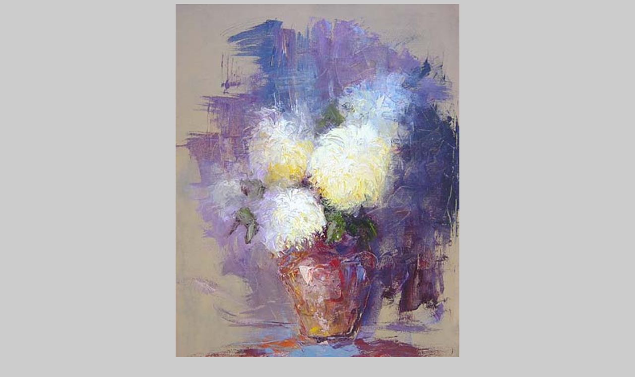

--- FILE ---
content_type: text/html; charset=UTF-8
request_url: https://burlac.net/gallery/img/14/
body_size: 2151
content:
<!DOCTYPE HTML PUBLIC "-//W3C//DTD HTML 4.01 Transitional//EN">
<html><head>
<META http-equiv="Content-Language" content="en-us">
<TITLE>image gallery - image No 14</TITLE>
<META http-equiv=Content-Type CONTENT="text/html; charset=utf-8">






<style type="text/css">
/*<![CDATA[*/
body form		{margin: 1 1 1 1}
textarea	{width:345px; height:80px; font-size:11px; font-family: Tahoma}
input		{width:150px; height:17px; font-size:11px; font-family: Tahoma}
select		{width:40px; height:17px; font-size:11px; font-family: Tahoma}
table		{border-collapse: collapse}
td			{font-size:12px; font-family:Tahoma; color:#900000; text-align:center}
hr			{width:750px; color:#444444}

a img		{border:none}
a:link, a:hover, a:visited, a:active	{TEXT-DECORATION:none; font-size: 10px; font-family: Verdana}
a:link		{color: #900000}
a:visited	{color: #900000}
a:hover		{color: #FF0000}
a:active	{color: #FF0000}
#forma td	{font-size:12px; font-family:Tahoma; letter-spacing:2px; text-align:left}
#copyr		{color:#444; font-size:9px; float:left}
#copyr a	{color:#444; font-size:9px;}
#copyr a:hover	{color:#d17f0a}
#main		{width:100%; height:98%}
#bg td a	{width:31px; height:12px}
#bg 		{width:496px; height:12px; border: 1px solid #666;}
h5			{font-size:11px; font-weight:normal; margin: 0 0 10 0;}
.comment1	{width:600px; height:15px; background-color:#BBB; font-size:11px; font-family: Tahoma}
.comment2	{width:600px; margin-bottom:1px; background-color:#AAA; font-size:12px; font-family: Tahoma,arial,verdana; text-align:justify; padding:4 4 4 4}
.pagescale	{width:600px; background-color:#EEE; font-size:9px; font-family: Verdana; text-align:right; padding-right:10px}
.rate		{margin-right:10px; margin-top:2px; float:right; height:10px; font-size:1px; background-image:url(/gallery/img/rate.gif)}

/*]]>*/
</style>

<script language="JavaScript" type="text/javascript">
<!--
function lV(filename,x,y)
	{
		window.imagex=x;
		window.imagey=y;
		window.imagename=filename;
		viewer=window.open('/gallery/z.php','','fullscreen=yes, scrollbars=auto');
		viewer.opener=window;
		viewer.focus();
		return false;
	}
//-->
</SCRIPT>
<meta http-equiv=imagetoolbar content=no>
</head>
<body bgcolor="#CCCCCC">
<table id="main" cellpadding="0" cellspacing="0" ><tr><td valign="middle">
   <TR><TD>

    <a href="/gallery"><img src="/gallery/img/14.jpg" alt="Click on image to return" height=800 ></a><br><hr size=1>
    <a href = "javascript:history.back()"> Back</a> / <a href = "/">Home</a> <a onclick="return lV('/gallery/img/14.jpg',357,500)" href="/gallery/img/14.jpg"><img src="/gallery/img/z.gif" width="50" height="14" alt="actual size: height=500 width=357 pixels"></a><br>
    <span style="font-size:10px; font-family: Verdana;">Image size: width: 357 px, height: 500 px </span> No 14 &nbsp;Flowers<br>
<br>
<center>
<table ID="bg" cellpadding="0" cellspacing="0">
<tr>
<td bgcolor="#FFFFFF"><a href="#" onclick="document.bgColor='#FFFFFF'">&nbsp; &nbsp;</a></td>
<td bgcolor="#EEEEEE"><a href="#" onclick="document.bgColor='#EEEEEE'">&nbsp; &nbsp;</a></td>
<td bgcolor="#DDDDDD"><a href="#" onclick="document.bgColor='#DDDDDD'">&nbsp; &nbsp;</a></td>
<td bgcolor="#CCCCCC"><a href="#" onclick="document.bgColor='#CCCCCC'">&nbsp; &nbsp;</a></td>
<td bgcolor="#BBBBBB"><a href="#" onclick="document.bgColor='#BBBBBB'">&nbsp; &nbsp;</a></td>
<td bgcolor="#AAAAAA"><a href="#" onclick="document.bgColor='#AAAAAA'">&nbsp; &nbsp;</a></td>
<td bgcolor="#999999"><a href="#" onclick="document.bgColor='#999999'">&nbsp; &nbsp;</a></td>
<td bgcolor="#888888"><a href="#" onclick="document.bgColor='#888888'">&nbsp; &nbsp;</a></td>
<td bgcolor="#777777"><a href="#" onclick="document.bgColor='#777777'">&nbsp; &nbsp;</a></td>
<td bgcolor="#666666"><a href="#" onclick="document.bgColor='#666666'">&nbsp; &nbsp;</a></td>
<td bgcolor="#555555"><a href="#" onclick="document.bgColor='#555555'">&nbsp; &nbsp;</a></td>
<td bgcolor="#444444"><a href="#" onclick="document.bgColor='#444444'">&nbsp; &nbsp;</a></td>
<td bgcolor="#333333"><a href="#" onclick="document.bgColor='#333333'">&nbsp; &nbsp;</a></td>
<td bgcolor="#222222"><a href="#" onclick="document.bgColor='#222222'">&nbsp; &nbsp;</a></td>
<td bgcolor="#111111"><a href="#" onclick="document.bgColor='#111111'">&nbsp; &nbsp;</a></td>
<td bgcolor="#000000"><a href="#" onclick="document.bgColor='#000000'">&nbsp; &nbsp;</a></td>
</tr>
</table><br>
<hr size=1><b>Leave a comment</b>
<form action="/gallery/img/14/" method="POST">
<table id="forma" cellpadding="0" cellspacing="2">
    <tr><td colspan="3"></td></tr>
	<tr>
		<td>name:<font color="#FF0000">*</font></td>
		<td><input type="text" name="name" tabindex="1" value=""></td>
		<td rowspan="4" valign="top" tabindex="5"><textarea name="message" rows="9" cols="42" tabindex="5"></textarea></td>
	</tr>
	<tr>
		<td>location:<font color="#FF0000">*</font></td>
		<td><input type="text" name="location" tabindex="2" value=""></td>
	</tr>
	<tr>
		<td>email:<font color="#FF0000">*</font></td>
		<td><input type="text" name="email" tabindex="3" value=""></td>
	</tr>
	<tr>
		<td>website:</td>
		<td><input type="text" name="web" tabindex="4" value=""></td>
	</tr>
	<tr>
		<td align="right"><img src="http://burlac.net/info/cap/captcha_img.php?PHPSESSID=45f5120adf55e36ee2c34cd4e9083c22; ?>" alt="Security Image"></td>
		<td><input type="text" name="capt" value=""></td>
		<td><div style="float:left; font-size:12px; font-family:Tahoma;"> &nbsp;rate: <select name="pool"><option></option><option>10</option><option>9</option><option>8</option><option>7</option><option>6</option><option>5</option><option>4</option><option>3</option><option>2</option><option>1</option></select></div><input style="width:70px; height:22px; font-size:11px; font-family: Tahoma; float:right" type="submit" name="comment" value="Comment" tabindex="6"></td>
	</tr>
	<tr>
		<td colspan="3"><input type="hidden" name="page" value="14"></td>
	</tr>
</table>
</form>
<br><br>
</center>

    </TD></TR>
</TABLE>
<div style="POSITION:absolute; TOP:0px; VISIBILITY:hidden">

<script language="JavaScript" type="text/javascript"><!--
d=document;var a='';a+=';r='+escape(d.referrer)
js=10//--></script><script language="JavaScript1.1" type="text/javascript"><!--
a+=';j='+navigator.javaEnabled()
js=11//--></script><script language="JavaScript1.2" type="text/javascript"><!--
s=screen;a+=';s='+s.width+'*'+s.height
a+=';d='+(s.colorDepth?s.colorDepth:s.pixelDepth)
js=12//--></script><script language="JavaScript1.3" type="text/javascript"><!--
js=13//--></script><script language="JavaScript" type="text/javascript"><!--
d.write('<a href="http://top.mail.ru/jump?from=709145"'+
' target=_top><img src="http://top.list.ru/counter'+
'?id=709145;t=216;js='+js+a+';rand='+Math.random()+
'" '+' height=31 width=88/><\/a>')
if(11<js)d.write('<'+'!-- ')//--></script><noscript>
<a rel="nofollow" target=_top href="http://top.mail.ru/jump?from=709145"><img src="http://top.list.ru/counter?js=na;id=709145;t=216" height=31 width=88/></a></noscript><script language="JavaScript" type="text/javascript"><!--
if(11<js)d.write('--'+'>')//--></script>


<a rel="nofollow" href="http://top100.rambler.ru/top100/"><img src="http://top100-images.rambler.ru/top100/banner-88x31-rambler-brown2.gif" alt="Rambler's Top100" width=88 height=31></a>


<script type="text/javascript">
var gaJsHost = (("https:" == document.location.protocol) ? "https://ssl." : "http://www.");
document.write(unescape("%3Cscript src='" + gaJsHost + "google-analytics.com/ga.js' type='text/javascript'%3E%3C/script%3E"));
</script>
<script type="text/javascript">
var pageTracker = _gat._getTracker("UA-3169956-8");
pageTracker._initData();
pageTracker._trackPageview();
</script>
</div>

</body>
</html>